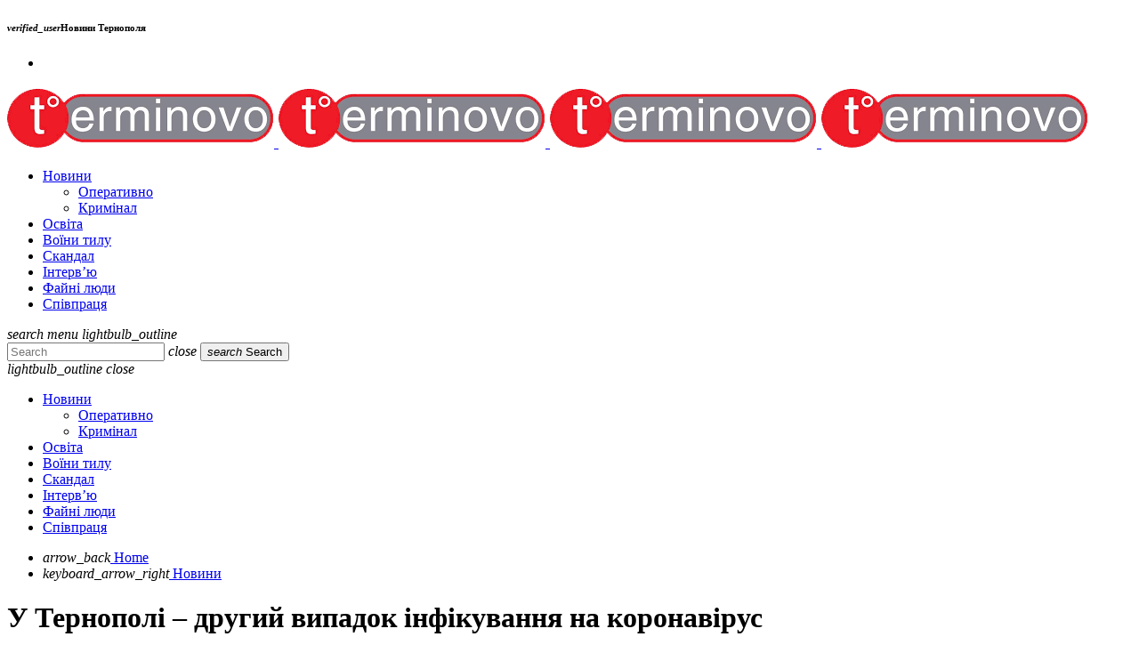

--- FILE ---
content_type: text/html; charset=utf-8
request_url: https://www.google.com/recaptcha/api2/aframe
body_size: 247
content:
<!DOCTYPE HTML><html><head><meta http-equiv="content-type" content="text/html; charset=UTF-8"></head><body><script nonce="6P2OJvCp9yuUGsP-M86qHg">/** Anti-fraud and anti-abuse applications only. See google.com/recaptcha */ try{var clients={'sodar':'https://pagead2.googlesyndication.com/pagead/sodar?'};window.addEventListener("message",function(a){try{if(a.source===window.parent){var b=JSON.parse(a.data);var c=clients[b['id']];if(c){var d=document.createElement('img');d.src=c+b['params']+'&rc='+(localStorage.getItem("rc::a")?sessionStorage.getItem("rc::b"):"");window.document.body.appendChild(d);sessionStorage.setItem("rc::e",parseInt(sessionStorage.getItem("rc::e")||0)+1);localStorage.setItem("rc::h",'1768777739810');}}}catch(b){}});window.parent.postMessage("_grecaptcha_ready", "*");}catch(b){}</script></body></html>